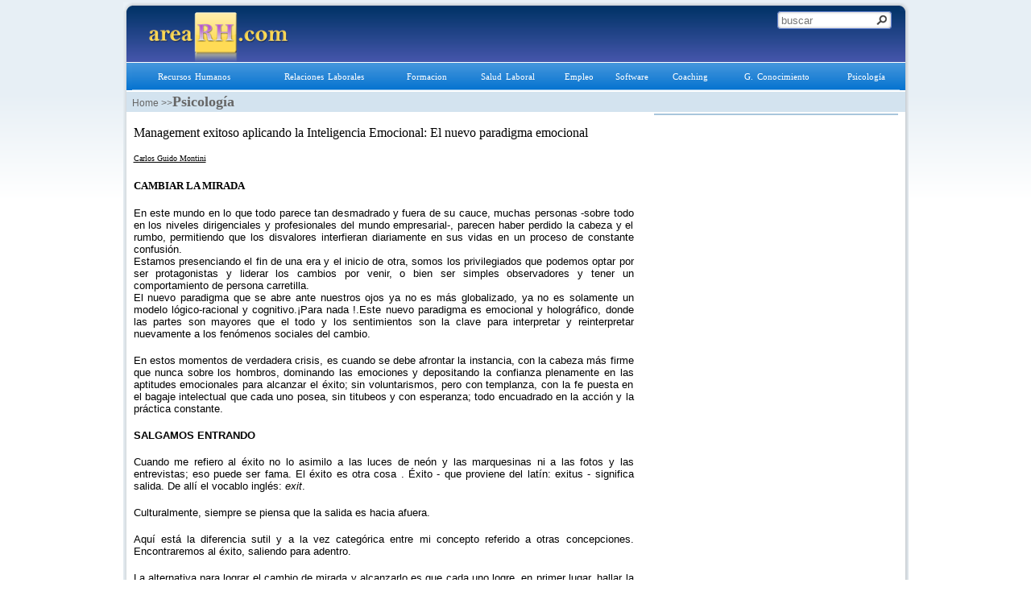

--- FILE ---
content_type: text/html
request_url: http://www.arearh.com/psicologia/managementie.htm
body_size: 11066
content:
<!DOCTYPE html PUBLIC "-//W3C//DTD XHTML 1.0 Transitional//EN" "http://www.w3.org/TR/xhtml1/DTD/xhtml1-transitional.dtd">
<html xmlns="http://www.w3.org/1999/xhtml"><!-- #BeginTemplate "/Templates/t_articulos.dwt" --><!-- DW6 -->
<head>
<meta http-equiv="Content-Type" content="text/html; charset=iso-8859-1" />
<!-- #BeginEditable "doctitle" --> 
<title>Management exitoso aplicando la Inteligencia Emocional: El nuevo paradigma emocional&nbsp; -&nbsp; arearh.com</title>
<!-- #EndEditable -->
<meta name="DC.Title" content="Area de Recursos Humanos - RR.HH.">
<meta http-equiv="title" content="Area de Recursos Humanos - RRHH">
<meta name="author" content="Area de Recursos Humanos">
<LINK REV=made href="mailto:info(AT)arearh.com">
<meta http-equiv="keywords" content="RRHH, recursos humanos, recursos+humanos, software de rrhh, coaching, management, empleo, relaciones laborales, prevención riesgos laborales">
<meta http-equiv="description" content="RRHH integrados, portal donde encontrar artículos, noticias y enlaces sobre recursos humanos, empleo, coaching, software de rrhh, formación, rel. laborales, prevencion de riesgos laborales...">
<meta http-equiv="DC.Description" content="RRHH integrados, portal donde encontrar artículos, noticias y enlaces sobre recursos humanos, empleo, coaching, software de rrhh, formación, rel. laborales, prevencion de riesgos laborales...">
<meta name="DC.Language" SCHEME="RFC1766" CONTENT="Spanish">
<meta name="distribution" content="global">
<meta name="resource-type" content="document">
<meta http-equiv="Pragma" content="no-cache">
<meta name="Revisit" content="3 days">
<meta name="robots" content="all">
<meta http-equiv="Content-Language" content="es">
<link href="../estilo.css" rel="stylesheet" type="text/css" />
</head>
<!-- Start of Analytics Code -->
<script src="http://www.google-analytics.com/urchin.js" type="text/javascript">
</script>
<script type="text/javascript">
_uacct = "UA-85589-1";
urchinTracker();
</script>
<!-- End of Analytics Code -->

<body>
<center>
<script type='text/javascript'><!--//<![CDATA[
   var m3_u = (location.protocol=='https:'?'https://d1.openx.org/ajs.php':'http://d1.openx.org/ajs.php');
   var m3_r = Math.floor(Math.random()*99999999999);
   if (!document.MAX_used) document.MAX_used = ',';
   document.write ("<scr"+"ipt type='text/javascript' src='"+m3_u);
   document.write ("?campaignid=226804");
   document.write ('&amp;cb=' + m3_r);
   if (document.MAX_used != ',') document.write ("&amp;exclude=" + document.MAX_used);
   document.write (document.charset ? '&amp;charset='+document.charset : (document.characterSet ? '&amp;charset='+document.characterSet : ''));
   document.write ("&amp;loc=" + escape(window.location));
   if (document.referrer) document.write ("&amp;referer=" + escape(document.referrer));
   if (document.context) document.write ("&context=" + escape(document.context));
   if (document.mmm_fo) document.write ("&amp;mmm_fo=1");
   document.write ("'><\/scr"+"ipt>");
//]]>--></script><noscript><a href='http://d1.openx.org/ck.php?n=a9abb1d7&amp;cb=INSERT_RANDOM_NUMBER_HERE' target='_blank'><img src='http://d1.openx.org/avw.php?campaignid=226804&amp;cb=INSERT_RANDOM_NUMBER_HERE&amp;n=a9abb1d7' border='0' alt='' /></a></noscript>
</center>


<table width="975" height="11" border="0" align="center" cellpadding="0" cellspacing="0" bgcolor="#FFFFFF">
  <tr>
    <td width="7" height="7" scope="col"><img src="../images/corner_1.png" width="11" height="11" /></td>
    <td background="../images/back_head_sup.png" scope="col"><img src="../images/back_head_sup.png" widtd="1" height="11" /></td>
    <td width="7" height="7" scope="col"><img src="../images/corner_2.png" width="11" height="11" /></td>
  </tr>
</table>
<table width="975" height="64" border="0" align="center" cellpadding="0" cellspacing="0" background="../images/bg_head_seccion.png">
  <tr>
    <td width="11" valign="top" background="../images/left_border_top.png"></td>
    <td><a href="/"><img src="../images/logo_seccion.png" width="209" height="64" border="0" /></a>
    <form id="form1" name="form1" method="post" action="http://www.arearh.com/buscar.html" style="margin-right:10px; float:right;">
<input type="image" src="/bg_boton.png" name="Submit" style=" float: right; border:none; height:22px; width:22px; margin:0 !important;">
<input name="buscar" type="text" id="buscar" style=" float: right; height:22px; padding:0 5px; background:url(/bg_input.png); border:none;" placeholder="buscar">
</form>
    </td>
    <td width="7" background="../images/rigth_border_top.png"><img src="../images/rigth_border_top.png" width="11" height="1" /></td>
  </tr>
</table>
<table width="975" height="36" border="0" align="center" cellpadding="0" cellspacing="0" background="../images/bg_menu.png">
  <tr>
    <td width="11" valign="top" background="../images/left_border_top.png"></td>
    <td><table width="100%" height="36" border="0" align="center" cellpadding="0" cellspacing="0" background="../images/bg_menu.png">
      <tr>
        <td height="36" align="center" class="menu" style="margin-top:0;"><a href="../recursos humanos.htm">Recursos Humanos</a></td>
        <td align="center" class="menu"><a href="../rrll.htm">Relaciones Laborales</a></td>
        <td align="center" class="menu"><a href="../formacion.htm">Formacion</a></td>
        <td align="center" class="menu"><a href="../salud.htm">Salud Laboral</a></td>
        <td align="center" class="menu"><a href="../empleo.htm">Empleo</a></td>
        <td align="center" class="menu"><a href="../software.htm">Software</a></td>
        <td align="center" class="menu"><a href="../coaching.htm">Coaching</a></td>
        <td align="center" class="menu"><a href="../conocimiento.htm">G. Conocimiento</a></td>
        <td align="center" class="menu"><a href="../psicologia.htm">Psicolog&iacute;a</a></td>
      </tr>
    </table></td>
    <td width="7" background="../images/rigth_border_top.png"><img src="../images/rigth_border_top.png" width="11" height="1" /></td>
  </tr>
</table>
<table width="975" height="25" border="0" align="center" cellpadding="0" cellspacing="0" bgcolor="#d3e3ef">
  <tr>
    <td width="7" background="../images/left_border_top.png"><img src="../images/left_border_top.png" width="11" height="1" /></td>
    <td valign="middle">
      <table width="100%" height="8" border="0" cellpadding="0" cellspacing="0">
        <tr>
          <td scope="col"><span class="sub_menu"><a href="../index.html">Home</a> &gt;&gt;<!-- #BeginEditable "titulo_seccion" --><b><font face="Garamond" size="4">Psicolog&iacute;a</font></b><!-- #EndEditable --></span></td>
          <td align="right" scope="col"></td>
        </tr>
      </table>
    </td>
    <td width="7" background="../images/rigth_border_top.png"><img src="../images/rigth_border_top.png" width="11" height="1" /></td>
  </tr>
</table>
<table width="975" height="500" border="0" align="center" cellpadding="0" cellspacing="0" bgcolor="#FFFFFF">
  <tr>
    <td width="7" background="../images/left_border_top.png"><img src="../images/left_border_top.png" width="11" height="1" /></td>
    <td align="center" valign="top" class="contenido"><div id="contenido">
    
    <script type='text/javascript'><!--//<![CDATA[
   var m3_u = (location.protocol=='https:'?'https://d1.openx.org/ajs.php':'http://d1.openx.org/ajs.php');
   var m3_r = Math.floor(Math.random()*99999999999);
   if (!document.MAX_used) document.MAX_used = ',';
   document.write ("<scr"+"ipt type='text/javascript' src='"+m3_u);
   document.write ("?campaignid=226809");
   document.write ('&amp;cb=' + m3_r);
   if (document.MAX_used != ',') document.write ("&amp;exclude=" + document.MAX_used);
   document.write (document.charset ? '&amp;charset='+document.charset : (document.characterSet ? '&amp;charset='+document.characterSet : ''));
   document.write ("&amp;loc=" + escape(window.location));
   if (document.referrer) document.write ("&amp;referer=" + escape(document.referrer));
   if (document.context) document.write ("&context=" + escape(document.context));
   if (document.mmm_fo) document.write ("&amp;mmm_fo=1");
   document.write ("'><\/scr"+"ipt>");
//]]>--></script><noscript><a href='http://d1.openx.org/ck.php?n=a4764591&amp;cb=INSERT_RANDOM_NUMBER_HERE' target='_blank'><img src='http://d1.openx.org/avw.php?campaignid=226809&amp;cb=INSERT_RANDOM_NUMBER_HERE&amp;n=a4764591' border='0' alt='' /></a></noscript>
    
      <div class="style1" id="columna_izq" style="width:623px">
	  	<div class="contenido" id="news_box"><!-- #BeginEditable "contenido" --> 
      <p style="line-height: 100%; word-spacing: 0; margin-left: 30; margin-right: 15; margin-top: 3; margin-bottom: 0" align="justify"><font face="Arial Black" size="3"><span style="mso-bidi-font-size: 10.0pt; mso-fareast-font-family: Times New Roman; mso-ansi-language: ES-TRAD; mso-fareast-language: ES; mso-bidi-language: AR-SA" lang="ES-TRAD" xml:lang="ES-TRAD">Management 
        exitoso aplicando la Inteligencia Emocional: El nuevo paradigma emocional</span></font></p>
      <p style="line-height: 100%; word-spacing: 0; margin-left: 30; margin-right: 15; margin-top: 3; margin-bottom: 0" align="justify"><span lang="ES-TRAD" xml:lang="ES-TRAD"><a href="http://www.arearh.com/colab.htm"><font face="Verdana" color="#000000" size="1">Carlos 
        Guido Montini</font></a></span></p>
      <p style="word-spacing: 0; margin-left: 30; margin-right: 15; margin-top: 0; margin-bottom: 0" align="justify">&nbsp;</p>
      <p style="word-spacing: 0; margin-left: 30; margin-right: 15; margin-top: 0; margin-bottom: 0" align="justify"><font face="Verdana" size="2"><span class="parr_g"><b>CAMBIAR 
        LA MIRADA</b></span></font></p>
      <p style="word-spacing: 0; margin-left: 30; margin-right: 15; margin-top: 0; margin-bottom: 0" align="justify">&nbsp;</p>
            <p style="word-spacing: 0; margin-left: 30; margin-right: 15; margin-top: 0; margin-bottom: 0" align="justify"><font face="Verdana, Arial, Helvetica, sans-serif" size="2">En 
              este mundo en lo que todo parece tan desmadrado y fuera de su cauce, 
              muchas personas -sobre todo en los niveles dirigenciales y profesionales 
              del mundo empresarial-, parecen haber perdido la cabeza y el rumbo, 
              permitiendo que los disvalores interfieran diariamente en sus vidas 
              en un proceso de constante confusi&oacute;n. <br />
              Estamos presenciando el fin de una era y el inicio de otra, somos 
              los privilegiados que podemos optar por ser protagonistas y liderar 
              los cambios por venir, o bien ser simples observadores y tener un 
              comportamiento de persona carretilla.<br />
              El nuevo paradigma que se abre ante nuestros ojos ya no es m&aacute;s 
              globalizado, ya no es solamente un modelo l&oacute;gico-racional 
              y cognitivo.&iexcl;Para nada !.Este nuevo paradigma es emocional 
              y hologr&aacute;fico, donde las partes son mayores que el todo y 
              los sentimientos son la clave para interpretar y reinterpretar nuevamente 
              a los fen&oacute;menos sociales del cambio.<br />
        </font></p>
      <p style="word-spacing: 0; margin-left: 30; margin-right: 15; margin-top: 0; margin-bottom: 0" align="justify">&nbsp;</p>
      <p style="word-spacing: 0; margin-left: 30; margin-right: 15; margin-top: 0; margin-bottom: 0" align="justify"><font face="Verdana, Arial, Helvetica, sans-serif" size="2">En 
        estos momentos de verdadera crisis, es cuando se debe afrontar la instancia, 
        con la cabeza m&aacute;s firme que nunca sobre los hombros, dominando 
        las emociones y depositando la confianza plenamente en las aptitudes emocionales 
        para alcanzar el &eacute;xito; sin voluntarismos, pero con templanza, 
        con la fe puesta en el bagaje intelectual que cada uno posea, sin titubeos 
        y con esperanza; todo encuadrado en la acci&oacute;n y la pr&aacute;ctica 
        constante.</font></p>
      <p style="word-spacing: 0; margin-left: 30; margin-right: 15; margin-top: 0; margin-bottom: 0" align="justify">&nbsp;</p>
      <p style="word-spacing: 0; margin-left: 30; margin-right: 15; margin-top: 0; margin-bottom: 0" align="justify"><font face="Verdana, Arial, Helvetica, sans-serif" size="2"><b>SALGAMOS 
        ENTRANDO </b></font></p>
      <p style="word-spacing: 0; margin-left: 30; margin-right: 15; margin-top: 0; margin-bottom: 0" align="justify">&nbsp;</p>
      <p style="word-spacing: 0; margin-left: 30; margin-right: 15; margin-top: 0; margin-bottom: 0" align="justify"><font face="Verdana, Arial, Helvetica, sans-serif" size="2">Cuando 
        me refiero al &eacute;xito no lo asimilo a las luces de ne&oacute;n y 
        las marquesinas ni a las fotos y las entrevistas; eso puede ser fama. 
        El &eacute;xito es otra cosa . &Eacute;xito - que proviene del lat&iacute;n: 
        exitus - significa salida. De all&iacute; el vocablo ingl&eacute;s: <i>exit</i>.</font></p>
      <p style="word-spacing: 0; margin-left: 30; margin-right: 15; margin-top: 0; margin-bottom: 0" align="justify">&nbsp;</p>
      <p style="word-spacing: 0; margin-left: 30; margin-right: 15; margin-top: 0; margin-bottom: 0" align="justify"><font face="Verdana, Arial, Helvetica, sans-serif" size="2">Culturalmente, 
        siempre se piensa que la salida es hacia afuera.</font></p>
      <p style="word-spacing: 0; margin-left: 30; margin-right: 15; margin-top: 0; margin-bottom: 0" align="justify">&nbsp;</p>
      <p style="word-spacing: 0; margin-left: 30; margin-right: 15; margin-top: 0; margin-bottom: 0" align="justify"><font face="Verdana, Arial, Helvetica, sans-serif" size="2">Aqu&iacute; 
        est&aacute; la diferencia sutil y a la vez categ&oacute;rica entre mi 
        concepto referido a otras concepciones. Encontraremos al &eacute;xito, 
        saliendo para adentro.</font></p>
      <p style="word-spacing: 0; margin-left: 30; margin-right: 15; margin-top: 0; margin-bottom: 0" align="justify">&nbsp;</p>
      <p style="word-spacing: 0; margin-left: 30; margin-right: 15; margin-top: 0; margin-bottom: 0" align="justify"><font face="Verdana, Arial, Helvetica, sans-serif" size="2">La 
        alternativa para lograr el cambio de mirada y alcanzarlo es que cada uno 
        logre, en primer lugar, hallar la forma de salir hacia &quot;su&quot; 
        adentro. Sintetizar&iacute;a mi aserto en un aforismo:</font></p>
      <p style="word-spacing: 0; margin-left: 30; margin-right: 15; margin-top: 0; margin-bottom: 0" align="justify">&nbsp;</p>
      <p style="word-spacing: 0; margin-left: 30; margin-right: 15; margin-top: 0; margin-bottom: 0" align="center"><font face="Verdana, Arial, Helvetica, sans-serif" size="2"><i>El 
        &eacute;xito est&aacute; dentro tuyo</i></font></p>
      <p style="word-spacing: 0; margin-left: 30; margin-right: 15; margin-top: 0; margin-bottom: 0" align="justify">&nbsp;</p>
      <p style="word-spacing: 0; margin-left: 30; margin-right: 15; margin-top: 0; margin-bottom: 0" align="justify"><font face="Verdana, Arial, Helvetica, sans-serif" size="2"><b>UNA 
        CUESTI&Oacute;N DE ACTITUD</b></font></p>
      <p style="word-spacing: 0; margin-left: 30; margin-right: 15; margin-top: 0; margin-bottom: 0" align="justify">&nbsp;</p>
      <p style="word-spacing: 0; margin-left: 30; margin-right: 15; margin-top: 0; margin-bottom: 0" align="justify"><font face="Verdana, Arial, Helvetica, sans-serif" size="2">Afrontar 
        lo que nos toca, confiados en nuestras potencialidades, con fortaleza 
        en el esp&iacute;ritu, en la mente y temple emocional; eso es tener &eacute;xito.</font></p>
      <p style="word-spacing: 0; margin-left: 30; margin-right: 15; margin-top: 0; margin-bottom: 0" align="justify">&nbsp;</p>
            <p style="word-spacing: 0; margin-left: 30; margin-right: 15; margin-top: 0; margin-bottom: 0" align="justify"><font face="Verdana, Arial, Helvetica, sans-serif" size="2">Mi 
              gran esperanza es generar en cada uno de nosotros la convicci&oacute;n 
              de que nada ganamos entrando en el juego que nos sumerge en un pozo 
              de angustia y que va camino a paralizarnos en todo sentido, tanto 
              en lo comunicacional como locomotivamente y lo que es peor, produciendo 
              la catalepsia de nuestros pensamientos y de nuestras emociones. 
              <br />
              Por favor, deteng&aacute;monos a pensar y no solamente a tener ideas.<br />
        </font></p>
      <p style="word-spacing: 0; margin-left: 30; margin-right: 15; margin-top: 0; margin-bottom: 0" align="justify">&nbsp;</p>
      <p style="word-spacing: 0; margin-left: 30; margin-right: 15; margin-top: 0; margin-bottom: 0" align="justify"><font face="Verdana, Arial, Helvetica, sans-serif" size="2">Pensemos 
        y superaremos el miedo- propio de estados de incertidumbre- que paraliza; 
        permit&aacute;monos manejarlo, en una gimnasia permanente y creativa de 
        escenarios posibles. </font></p>
      <p style="word-spacing: 0; margin-left: 30; margin-right: 15; margin-top: 0; margin-bottom: 0" align="justify">&nbsp;</p>
      <p style="word-spacing: 0; margin-left: 30; margin-right: 15; margin-top: 0; margin-bottom: 0" align="justify"><font face="Verdana, Arial, Helvetica, sans-serif" size="2">El 
        dominio de nuestras emociones, la tolerancia, la escucha activa, la flexibilidad, 
        el respeto y la aceptaci&oacute;n de la realidad son la llave de oro para 
        cualquier persona, empresario, profesional o el mix de ambos; esto le 
        permitir&aacute; ver claro e impedir&aacute; que el futuro lo encuentre 
        est&aacute;tico, mudo y autista mir&aacute;ndose el ombligo.</font></p>
      <p style="word-spacing: 0; margin-left: 30; margin-right: 15; margin-top: 0; margin-bottom: 0" align="justify">&nbsp;</p>
      <p style="word-spacing: 0; margin-left: 30; margin-right: 15; margin-top: 0; margin-bottom: 0" align="justify"><font face="Verdana, Arial, Helvetica, sans-serif" size="2"> 
        A veces me asombran mis descubrimientos, y sobre todo cuando logro aislar 
        ciertas convenciones mentirosas que dominan a la sociedad y encuentro 
        lo que para uno es la piedra filosofal.</font></p>
      <p style="word-spacing: 0; margin-left: 30; margin-right: 15; margin-top: 0; margin-bottom: 0" align="justify">&nbsp;</p>
      <p style="word-spacing: 0; margin-left: 30; margin-right: 15; margin-top: 0; margin-bottom: 0" align="justify"><font face="Verdana, Arial, Helvetica, sans-serif" size="2">Creo 
        haber hallado por primera vez -sino la piedra- al menos un fragmento.</font></p>
      <p style="word-spacing: 0; margin-left: 30; margin-right: 15; margin-top: 0; margin-bottom: 0" align="justify">&nbsp;</p>
      <p style="word-spacing: 0; margin-left: 30; margin-right: 15; margin-top: 0; margin-bottom: 0" align="justify"><font face="Verdana, Arial, Helvetica, sans-serif" size="2">El 
        mundo actual, m&aacute;s que global es hologr&aacute;fico y todos estamos 
        navegando con un destino que podr&aacute; conducirnos hacia la vor&aacute;gine 
        o hacia el horizonte del crecimiento. Pero tomemos conciencia de que quien 
        timonea es uno mismo.</font></p>
      <p style="word-spacing: 0; margin-left: 30; margin-right: 15; margin-top: 0; margin-bottom: 0" align="justify">&nbsp;</p>
      <p style="word-spacing: 0; margin-left: 30; margin-right: 15; margin-top: 0; margin-bottom: 0" align="justify"><font face="Verdana, Arial, Helvetica, sans-serif" size="2">Por 
        eso afirmo que el destino no es fatalista, sino <b>una cuesti&oacute;n 
        de actitud</b>.</font></p>
      <p style="word-spacing: 0; margin-left: 30; margin-right: 15; margin-top: 0; margin-bottom: 0" align="justify">&nbsp;</p>
      <p style="word-spacing: 0; margin-left: 30; margin-right: 15; margin-top: 0; margin-bottom: 0" align="justify"><font face="Verdana, Arial, Helvetica, sans-serif" size="2">C&oacute;mo 
        podr&iacute;a explicarse, por ejemplo, que con id&eacute;nticos recursos 
        de informaci&oacute;n, de tecnolog&iacute;a y de personas, empresas similares 
        tengan rumbos distintos hacia el &eacute;xito, hacia la mediocridad o 
        al supino fracaso...<b>Es una cuesti&oacute;n de actitud</b>.</font></p>
      <p style="word-spacing: 0; margin-left: 30; margin-right: 15; margin-top: 0; margin-bottom: 0" align="justify">&nbsp;</p>
      <p style="word-spacing: 0; margin-left: 30; margin-right: 15; margin-top: 0; margin-bottom: 0" align="justify"><font face="Verdana, Arial, Helvetica, sans-serif" size="2">Debe 
        tomarse conciencia del cambio de paradigma y definitivamente entender 
        que ya nada es igual, ni similar, ni parecido a lo que desde siempre se 
        estuvo acostumbrado a realizar como sociedad, tanto en lo individual como 
        en lo colectivo, a nivel privado como p&uacute;blico, empresarial o profesional. 
        </font></p>
      <p style="word-spacing: 0; margin-left: 30; margin-right: 15; margin-top: 0; margin-bottom: 0" align="justify">&nbsp;</p>
      <p style="word-spacing: 0; margin-left: 30; margin-right: 15; margin-top: 0; margin-bottom: 0" align="justify"><font face="Verdana, Arial, Helvetica, sans-serif" size="2">En 
        lo empresarial, si se siguen llevando a cabo acciones de acuerdo con el 
        viejo modelo, sin duda, que se estar&aacute; observando el futuro por 
        el espejo retrovisor.</font></p>
      <p style="word-spacing: 0; margin-left: 30; margin-right: 15; margin-top: 0; margin-bottom: 0" align="justify">&nbsp;</p>
            <p style="word-spacing: 0; margin-left: 30; margin-right: 15; margin-top: 0; margin-bottom: 0" align="justify"><font face="Verdana, Arial, Helvetica, sans-serif" size="2">Asumamos 
              el cambio de paradigma, el fin de una era y la transici&oacute;n 
              a la otra.<br />
              El paradigma l&oacute;gico-racional-intelectivo le debe dejar el 
              espacio al nuevo <b>paradigma emocional</b> en el marco de las inteligencias 
              m&uacute;ltiples.<br />
        </font></p>
      <p style="word-spacing: 0; margin-left: 30; margin-right: 15; margin-top: 0; margin-bottom: 0" align="justify">&nbsp;</p>
      <p style="word-spacing: 0; margin-left: 30; margin-right: 15; margin-top: 0; margin-bottom: 0" align="justify"><font face="Verdana, Arial, Helvetica, sans-serif" size="2">As&iacute; 
        y solamente as&iacute;, aceptando el cambio, podremos comprender el futuro 
        proactivamente.</font></p>
      <p style="word-spacing: 0; margin-left: 30; margin-right: 15; margin-top: 0; margin-bottom: 0" align="justify">&nbsp;</p>
      <p style="word-spacing: 0; margin-left: 30; margin-right: 15; margin-top: 0; margin-bottom: 0" align="justify"><font face="Verdana, Arial, Helvetica, sans-serif" size="2"><b>COCIENTE 
        CONTRA COCIENTE</b></font></p>
      <p style="word-spacing: 0; margin-left: 30; margin-right: 15; margin-top: 0; margin-bottom: 0" align="justify">&nbsp;</p>
      <p style="word-spacing: 0; margin-left: 30; margin-right: 15; margin-top: 0; margin-bottom: 0" align="justify"><font face="Verdana, Arial, Helvetica, sans-serif" size="2">Mi 
        objetivo, al hacer estas reflexiones, es lograr una relaci&oacute;n profesional 
        con quienes las lean ; pero por sobre todo introducir una herramienta 
        innovadora, de aplicaci&oacute;n pr&aacute;ctica y no solo en la teor&iacute;a; 
        pues sin duda que sobre la Educaci&oacute;n Emocional y su desglose, que 
        es la Inteligencia Emocional, se viene teorizando desde hace mucho tiempo.</font></p>
      <p style="word-spacing: 0; margin-left: 30; margin-right: 15; margin-top: 0; margin-bottom: 0" align="justify">&nbsp;</p>
      <p style="word-spacing: 0; margin-left: 30; margin-right: 15; margin-top: 0; margin-bottom: 0" align="justify"><font face="Verdana, Arial, Helvetica, sans-serif" size="2">Ahora 
        quiero - como lo hacemos en nuestros seminarios y cursos - conciliar en 
        forma concomitante los marcos te&oacute;ricos con su pr&aacute;ctica concreta 
        en la realidad. Esto es: <u>Educaci&oacute;n Emocional Aplicada</u>.</font></p>
      <p style="word-spacing: 0; margin-left: 30; margin-right: 15; margin-top: 0; margin-bottom: 0" align="justify">&nbsp;</p>
      <p style="word-spacing: 0; margin-left: 30; margin-right: 15; margin-top: 0; margin-bottom: 0" align="justify"><font face="Verdana, Arial, Helvetica, sans-serif" size="2">&iquest;Aplicada 
        en qu&eacute;? En las relaciones interpersonales, en el management, en 
        el coaching emocional, en las negociaciones de todo tipo y en todas las 
        instancias de la vida profesional, laboral o social.</font></p>
      <p style="word-spacing: 0; margin-left: 30; margin-right: 15; margin-top: 0; margin-bottom: 0" align="justify">&nbsp;</p>
            <p style="word-spacing: 0; margin-left: 30; margin-right: 15; margin-top: 0; margin-bottom: 0" align="justify"><font face="Verdana, Arial, Helvetica, sans-serif" size="2">La 
              capacidad intelectual y la preparaci&oacute;n t&eacute;cnica para 
              desempe&ntilde;arse en un empleo o en una actividad cualquiera sea 
              su tipo se dan hoy por sentadas y por ello ya tienen poca relevancia; 
              en cambio ahora hay que concentrarse en ciertas cualidades personales 
              como: control emocional, iniciativa, empat&iacute;a, flexibilidad, 
              persuaci&oacute;n, tolerancia y escucha activa entre otras.<br />
              Cualquiera sea su trabajo, saber c&oacute;mo cultivar esas aptitudes 
              puede ser esencial para lograr el &eacute;xito en la actividad.<br />
        </font></p>
      <p style="word-spacing: 0; margin-left: 30; margin-right: 15; margin-top: 0; margin-bottom: 0" align="justify">&nbsp;</p>
            <p style="word-spacing: 0; margin-left: 30; margin-right: 15; margin-top: 0; margin-bottom: 0" align="justify"><font face="Verdana, Arial, Helvetica, sans-serif" size="2">La 
              inteligencia emocional es portatil, siempre se ejercit&oacute; en 
              forma asistem&aacute;tica, pero ahora lleg&oacute; el momento de 
              tomar conciencia clara de su importancia y llevar a la pr&aacute;ctica 
              &eacute;stas aptitudes &quot;distintas&quot;.<br />
              Cuando desarrollo estos temas en mis seminarios, una reflexi&oacute;n 
              que se escucha muy a menudo es : &quot;pero esto yo lo hago siempre...&quot;. 
              <b>En fin, nunca es tarde para darse cuenta que uno habla obviedades 
              que son descubiertas en ese momento</b>.<br />
        </font></p>
      <p style="word-spacing: 0; margin-left: 30; margin-right: 15; margin-top: 0; margin-bottom: 0" align="justify">&nbsp;</p>
      <p style="word-spacing: 0; margin-left: 30; margin-right: 15; margin-top: 0; margin-bottom: 0" align="justify"><font face="Verdana, Arial, Helvetica, sans-serif" size="2">Como 
        escribi&oacute; Willam James: Un idea innovadora en primer t&eacute;rmino 
        es condenada por ser una ridiculez, con el tiempo es despreciada por trivial 
        y finalmente se transforma en: &quot;eso que todo el mundo sabe...&quot;</font></p>
      <p style="word-spacing: 0; margin-left: 30; margin-right: 15; margin-top: 0; margin-bottom: 0" align="justify">&nbsp;</p>
      <p style="word-spacing: 0; margin-left: 30; margin-right: 15; margin-top: 0; margin-bottom: 0" align="justify"><font face="Verdana, Arial, Helvetica, sans-serif" size="2">Lo 
        nuevo ahora son los datos de la realidad contrastada con muchos a&ntilde;os 
        de trabajo en el campo de la Educaci&oacute;n Emocional, lo que nos indica, 
        con una precisi&oacute;n hasta ahora desconocida, que la <u>actitud emocional</u>, 
        aporta el 80% de los resultados, para lograr la eficacia que conlleva 
        al &eacute;xito en nuestra vida, tanto en lo profesional-laboral como 
        en lo interactivo social-familiar.</font></p>
      <p style="word-spacing: 0; margin-left: 30; margin-right: 15; margin-top: 0; margin-bottom: 0" align="justify">&nbsp;</p>
            <p style="word-spacing: 0; margin-left: 30; margin-right: 15; margin-top: 0; margin-bottom: 0" align="justify"><font face="Verdana, Arial, Helvetica, sans-serif" size="2">Manejar 
              los sentimientos de modo tal de expresarlos adecuadamente y con 
              efectividad, permite<br />
              - por ejemplo- que las personas trabajen juntas sin roces en busca 
              de una meta com&uacute;n, que la tolerancia - esa negaci&oacute;n 
              postergada - sea la principal herramienta para acompa&ntilde;ar 
              productivamente las relaciones interpersonales y lograr que se trabaje 
              en equipo en forma aut&eacute;ntica y no la declamada por muchos 
              manager que realmente practican el &quot;Si bwanismo&quot; disfrazado 
              de equipo de trabajo.<br />
        </font></p>
      <p style="word-spacing: 0; margin-left: 30; margin-right: 15; margin-top: 0; margin-bottom: 0" align="justify">&nbsp;</p>
            <p style="word-spacing: 0; margin-left: 30; margin-right: 15; margin-top: 0; margin-bottom: 0" align="justify"><font face="Verdana, Arial, Helvetica, sans-serif" size="2">Para 
              lograr el &eacute;xito en todo proceso en donde se maneje una situaci&oacute;n 
              de incertidumbre o cambio, como sucede en los cambios de paradigmas 
              como en la actual coyuntura, el desarrollo de las aptitudes emocionales 
              y su pr&aacute;ctica constante es otra de las llaves de oro que 
              nos abren puertas quiz&aacute;s antes ignoradas.<br />
              No todo se mueve con dinero. Aunque mi expresi&oacute;n parezca 
              est&uacute;pida; mover el &aacute;nimo, las mentes y la creatividad 
              implica un esfuerzo, emocional, intelectual y f&iacute;sico, que 
              se traducir&aacute; en productividad y quiz&aacute;s en dinero, 
              pero nunca al rev&eacute;s. <br />
        </font></p>
      <p style="word-spacing: 0; margin-left: 30; margin-right: 15; margin-top: 0; margin-bottom: 0" align="justify">&nbsp;</p>
      <p style="word-spacing: 0; margin-left: 30; margin-right: 15; margin-top: 0; margin-bottom: 0" align="justify"><font face="Verdana, Arial, Helvetica, sans-serif" size="2">Para 
        quienes seguimos en agon&iacute;a (del griego: <i>&aacute;gonos</i> que 
        significa LUCHA), nada est&aacute; definitivamente perdido, nada es irremediable, 
        nada de lo que hagamos para mejorar nuestra calidad de trabajo, mejorando 
        nuestra calidad de vida, ha perdido sentido, en tanto coloquemos por delante 
        nuestra fortaleza emocional al servicio de todas las inteligencias que 
        poseemos.</font></p>
      <p style="word-spacing: 0; margin-left: 30; margin-right: 15; margin-top: 0; margin-bottom: 0" align="justify">&nbsp;</p>
            <p style="word-spacing: 0; margin-left: 30; margin-right: 15; margin-top: 0; margin-bottom: 0" align="justify"><font face="Verdana, Arial, Helvetica, sans-serif" size="2">Desde 
              el momento en que hagamos esta elecci&oacute;n, la fuerza interior 
              devengar&aacute; en creatividad y la creatividad nos ha de permitir 
              responder a la pregunta que debemos hacernos todos los d&iacute;as 
              : <br />
              &iquest;QU&Eacute; PUEDO HACER HOY PARA ESTAR MEJOR MA&Ntilde;ANA?<br />
        </font></p>
      <p style="word-spacing: 0; margin-left: 30; margin-right: 15; margin-top: 0; margin-bottom: 0" align="justify">&nbsp;</p>
      <p style="word-spacing: 0; margin-left: 30; margin-right: 15; margin-top: 0; margin-bottom: 0" align="justify"><font face="Verdana, Arial, Helvetica, sans-serif" size="2"> 
        Pero &iquest;c&oacute;mo llegar a descubrir y conocer definitivamente 
        esas aptitudes?</font></p>
      <p style="word-spacing: 0; margin-left: 30; margin-right: 15; margin-top: 0; margin-bottom: 0" align="justify">&nbsp;</p>
      <p style="word-spacing: 0; margin-left: 30; margin-right: 15; margin-top: 0; margin-bottom: 0" align="justify"><font face="Verdana, Arial, Helvetica, sans-serif" size="2"> 
        Si realizamos una pr&aacute;ctica constante y consecuente de las aptitudes 
        emocionales como:la empat&iacute;a, la escucha activa, el dominio de las 
        emociones, el respeto por las diferencias, la tolerancia y la flexibilidad; 
        aumentar&aacute;n nuestras posibilidades de incrementar el C.E.(Cociente 
        Emocional).</font></p>
      <p style="word-spacing: 0; margin-left: 30; margin-right: 15; margin-top: 0; margin-bottom: 0" align="justify">&nbsp;</p>
      <p style="word-spacing: 0; margin-left: 30; margin-right: 15; margin-top: 0; margin-bottom: 0" align="justify"><font face="Verdana, Arial, Helvetica, sans-serif" size="2">Teniendo 
        siempre presente que el mencionado Cociente no &quot;se tiene&quot; como 
        el intelectual sino que se cultiva y no tiene l&iacute;mites, sino aquellos 
        que nosotros le impongamos.Tambi&eacute;n es una cuesti&oacute;n de actitud. 
        <u> <b>El &eacute;xito es voluntario</b></u>.</font></p>
      <p style="word-spacing: 0; margin-left: 30; margin-right: 15; margin-top: 0; margin-bottom: 0" align="justify">&nbsp;</p>
      <p style="word-spacing: 0; margin-left: 30; margin-right: 15; margin-top: 0; margin-bottom: 0" align="justify"><font face="Verdana, Arial, Helvetica, sans-serif" size="2">Practicando 
        sistem&aacute;ticamente las aptitudes emocionales - a trav&eacute;s de 
        t&eacute;cnicas y ejercicios espec&iacute;ficos- se puede:</font></p>
      <blockquote> 
        <ul>
          <li><font face="Verdana, Arial, Helvetica, sans-serif" size="2">Vencer 
            el miedo al fracaso</font></li>
          <li><font face="Verdana, Arial, Helvetica, sans-serif" size="2">Aumentar 
            los niveles de confianza (en nosotros principalmente).</font></li>
          <li><font face="Verdana, Arial, Helvetica, sans-serif" size="2">Maximizar 
            la energ&iacute;a creativa.</font></li>
          <li><font face="Verdana, Arial, Helvetica, sans-serif" size="2">Concentrarnos 
            en alcanzar los objetivos que nos propongamos.</font></li>
          <li><font face="Verdana, Arial, Helvetica, sans-serif" size="2">Convertir 
            los problemas que surjan, en oportunidades.</font></li>
        </ul>
      </blockquote>
      <p style="word-spacing: 0; margin-left: 30; margin-right: 15; margin-top: 0; margin-bottom: 0" align="justify"><font face="Verdana, Arial, Helvetica, sans-serif" size="2">S&oacute;lo 
        trabajando nuestras emociones lograremos que nunca nos traicione la desconfianza.</font></p>
      <p style="word-spacing: 0; margin-left: 30; margin-right: 15; margin-top: 0; margin-bottom: 0" align="justify">&nbsp;</p>
      <p style="word-spacing: 0; margin-left: 30; margin-right: 15; margin-top: 0; margin-bottom: 0" align="justify"><font face="Verdana, Arial, Helvetica, sans-serif" size="2">El 
        camino hacia la confianza y la maduraci&oacute;n emocional lo encontrar&aacute; 
        siguiendo y poniendo en acci&oacute;n los pasos que a continuaci&oacute;n 
        le sugiero. <b><u>Recuerde que la pr&aacute;ctica es la base del &eacute;xito.</u></b></font></p>
      <p style="word-spacing: 0; margin-left: 30; margin-right: 15; margin-top: 0; margin-bottom: 0" align="justify">&nbsp;</p>
      <p style="word-spacing: 0; margin-left: 30; margin-right: 15; margin-top: 0; margin-bottom: 0" align="justify"><font face="Verdana, Arial, Helvetica, sans-serif" size="2"><b>LA 
        DIRECCI&Oacute;N CONSCIENTE DE LA SIMPAT&Iacute;A</b></font></p>
      <p style="word-spacing: 0; margin-left: 30; margin-right: 15; margin-top: 0; margin-bottom: 0" align="justify">&nbsp;</p>
      <p style="word-spacing: 0; margin-left: 30; margin-right: 15; margin-top: 0; margin-bottom: 0" align="justify"><font face="Verdana, Arial, Helvetica, sans-serif" size="2">Ponga 
        en pr&aacute;ctica la Direcci&oacute;n Consciente de la Simpat&iacute;a, 
        que consiste en encontrarse, activamente, con &quot;el otro&quot; ll&aacute;mese: 
        mi colaborador, mi socio, mis superiores, mis familiares y todas aquellas 
        personas que a Usted le interese o le sea necesario, pragm&aacute;ticamente, 
        mantener una relaci&oacute;n interpersonal que sea productiva y beneficiosa.</font></p>
      <p style="word-spacing: 0; margin-left: 30; margin-right: 15; margin-top: 0; margin-bottom: 0" align="justify">&nbsp;</p>
      <p style="word-spacing: 0; margin-left: 30; margin-right: 15; margin-top: 0; margin-bottom: 0" align="justify"><font face="Verdana, Arial, Helvetica, sans-serif" size="2">En 
        ese encuentro Usted deber&aacute; poner una actitud positiva para decirse 
        siempre antes de encontrarse: &iquest;Qu&eacute; me gusta de....? Si lo 
        busca ha de encontrarlo y yo le aseguro que ese cambio de mirada, mejorar&aacute; 
        las relaciones de Usted con el entorno y el entorno lo va a notar.</font></p>
      <p style="word-spacing: 0; margin-left: 30; margin-right: 15; margin-top: 0; margin-bottom: 0" align="justify">&nbsp;</p>
      <p style="word-spacing: 0; margin-left: 30; margin-right: 15; margin-top: 0; margin-bottom: 0" align="justify"><font face="Verdana, Arial, Helvetica, sans-serif" size="2">Esto 
        significa: empat&iacute;a y &eacute;sta es la aptitud para ponernos en 
        el lugar de nuestro interlocutor, &quot;estar en sus zapatos&quot; pero 
        sin perder nuestra identidad.</font></p>
      <p style="word-spacing: 0; margin-left: 30; margin-right: 15; margin-top: 0; margin-bottom: 0" align="justify">&nbsp;</p>
      <p style="word-spacing: 0; margin-left: 30; margin-right: 15; margin-top: 0; margin-bottom: 0" align="justify"><font face="Verdana, Arial, Helvetica, sans-serif" size="2">Empat&iacute;a 
        no es mimetizarse con los dem&aacute;s, sino que es tratar de sentir, 
        palpitar y sintonizar como lo hace quien est&aacute; interactuando conmigo 
        pero sin dejar jam&aacute;s, de ser yo mismo.</font></p>
      <p style="word-spacing: 0; margin-left: 30; margin-right: 15; margin-top: 0; margin-bottom: 0" align="justify">&nbsp;</p>
      <p style="word-spacing: 0; margin-left: 30; margin-right: 15; margin-top: 0; margin-bottom: 0" align="justify"><font face="Verdana, Arial, Helvetica, sans-serif" size="2">Tener 
        un buen tono emp&aacute;tico nos ha de posibilitar aumentar la escucha 
        activa y de esa manera, nada, absolutamente nada de lo que provenga de 
        la otra parte interactuante, ha de pasar desapercibido a nuestros sentidos.</font></p>
      <p style="word-spacing: 0; margin-left: 30; margin-right: 15; margin-top: 0; margin-bottom: 0" align="justify">&nbsp;</p>
      <p style="word-spacing: 0; margin-left: 30; margin-right: 15; margin-top: 0; margin-bottom: 0" align="justify"><font face="Verdana, Arial, Helvetica, sans-serif" size="2">Ello 
        aumentar&aacute; su capacidad para obtener resultados exitosos tanto en 
        las negociaciones, como en las mediaciones y en cualquier proceso que 
        entra&ntilde;e conciliar intereses, opiniones e ideas creativas.</font></p>
      <p style="word-spacing: 0; margin-left: 30; margin-right: 15; margin-top: 0; margin-bottom: 0" align="justify">&nbsp;</p>
      <p style="word-spacing: 0; margin-left: 30; margin-right: 15; margin-top: 0; margin-bottom: 0" align="justify"><font face="Verdana, Arial, Helvetica, sans-serif" size="2">Para 
        llegar a dominar estas y otras aptitudes se deber&aacute; - quiz&aacute;s- 
        desaprender muchas cosas aprendidas comenzando un sistem&aacute;tico proceso 
        de educaci&oacute;n emocional realizando en nosotros el cambio de mirada 
        necesario para afrontar el nuevo paradigma y ello implica en forma imprescindible: 
        PRACTICAR, PRACTICAR Y PRACTICAR.</font></p>
      <p style="word-spacing: 0; margin-left: 30; margin-right: 15; margin-top: 0; margin-bottom: 0" align="justify">&nbsp;</p>
      <p style="word-spacing: 0; margin-left: 30; margin-right: 15; margin-top: 0; margin-bottom: 0" align="justify"><font face="Verdana, Arial, Helvetica, sans-serif" size="2">Son 
        estos los principios b&aacute;sicos de la <b>Educaci&oacute;n Emocional</b>, 
        que se despliega ante nosotros como una herramienta esencial para afrontar 
        los desaf&iacute;os del presente y del futuro, en los distintos escenarios 
        de esta aldea mundializada y hologr&aacute;fica dentro del marco de las 
        relaciones inter e intrapersonales, en las que estamos siendo probados 
        cotidianamente.</font></p>
      <p style="word-spacing: 0; margin-left: 30; margin-right: 15; margin-top: 0; margin-bottom: 0" align="justify">&nbsp;</p>
      <p style="word-spacing: 0; margin-left: 30; margin-right: 15; margin-top: 0; margin-bottom: 0" align="justify"><font face="Verdana, Arial, Helvetica, sans-serif" size="2">Enfrentar 
        las situaciones de cambio constante y su consecuente dosis de incertidumbre 
        con un elevado <b>Cociente Emocional</b> es un mandato que debe provenir 
        desde cualquiera de nuestras <b>Inteligencias M&uacute;ltiples</b>.</font></p>
      <p style="word-spacing: 0; margin-left: 30; margin-right: 15; margin-top: 0; margin-bottom: 0" align="justify">&nbsp;</p>
      <p style="word-spacing: 0; margin-left: 30; margin-right: 15; margin-top: 0; margin-bottom: 0" align="justify"><font face="Verdana, Arial, Helvetica, sans-serif" size="2">Si 
        no ponemos en pr&aacute;ctica nuestras potencias emocionales, hemos de 
        caer en un retraso emocional tan profundo que obstruir&aacute; - a no 
        dudarlo - nuestro accionar exitoso, bloqueando nuestra capacidad de aprender 
        continuamente.Superando esta instancia, se empieza a ser invencible.</font></p>
      <p style="word-spacing: 0; margin-left: 30; margin-right: 15; margin-top: 0; margin-bottom: 0" align="justify">&nbsp;</p>
      <p style="word-spacing: 0; margin-left: 30; margin-right: 15; margin-top: 0; margin-bottom: 0" align="justify"><font face="Verdana, Arial, Helvetica, sans-serif" size="2"><b>COMUNICARNOS 
        DESDE LA EMOCI&Oacute;N</b></font></p>
      <p style="word-spacing: 0; margin-left: 30; margin-right: 15; margin-top: 0; margin-bottom: 0" align="justify">&nbsp;</p>
      <p style="word-spacing: 0; margin-left: 30; margin-right: 15; margin-top: 0; margin-bottom: 0" align="justify"><font face="Verdana, Arial, Helvetica, sans-serif" size="2">La 
        comunicaci&oacute;n hace desaparecer las distancias, por lo tanto no vincularse 
        con una disposici&oacute;n emocionalmente cultivada, desaprovechando esta 
        oportunidad para que las empresas ganen valor, ganen calidad y por ende 
        ganen mercado logrando la integraci&oacute;n total; ser&aacute; una conducta 
        suicida en el mediano o largo plazo.</font></p>
      <p style="word-spacing: 0; margin-left: 30; margin-right: 15; margin-top: 0; margin-bottom: 0" align="justify">&nbsp;</p>
      <p style="word-spacing: 0; margin-left: 30; margin-right: 15; margin-top: 0; margin-bottom: 0" align="justify"><font face="Verdana, Arial, Helvetica, sans-serif" size="2">El 
        di&aacute;logo experto es el que modela una conciencia emocional indispensable, 
        para actuar coherentemente y tomar las decisiones correctas, sin las inseguridades 
        provenientes de la desconfianza en los entornos que es el reflejo de la 
        carencia de autoconfianza de quien as&iacute; act&uacute;a.</font></p>
      <p style="word-spacing: 0; margin-left: 30; margin-right: 15; margin-top: 0; margin-bottom: 0" align="justify">&nbsp;</p>
      <p style="word-spacing: 0; margin-left: 30; margin-right: 15; margin-top: 0; margin-bottom: 0" align="justify"><font face="Verdana, Arial, Helvetica, sans-serif" size="2"><b>A 
        MODO DE CONCLUSI&Oacute;N</b></font></p>
      <p style="word-spacing: 0; margin-left: 30; margin-right: 15; margin-top: 0; margin-bottom: 0" align="justify">&nbsp;</p>
      <p style="word-spacing: 0; margin-left: 30; margin-right: 15; margin-top: 0; margin-bottom: 0" align="justify"><font face="Verdana, Arial, Helvetica, sans-serif" size="2">En 
        el a&ntilde;o 1994 , con una &quot;visi&oacute;n&quot; superadora desde 
        Microsoft, Bill Gates mediante, surgi&oacute; este pron&oacute;stico: 
        &quot;Habr&aacute; un camino. No conectar&aacute; dos puntos.Conectar&aacute; 
        todos los puntos. Su l&iacute;mite de velocidad ser&aacute;, la de la 
        luz. No se ir&aacute; de aqu&iacute; hasta all&aacute;. Ya no habr&aacute; 
        all&aacute;. Todos estaremos aqu&iacute;&quot;...</font></p>
      <p style="word-spacing: 0; margin-left: 30; margin-right: 15; margin-top: 0; margin-bottom: 0" align="justify">&nbsp;</p>
            <p style="word-spacing: 0; margin-left: 30; margin-right: 15; margin-top: 0; margin-bottom: 0" align="justify"><font face="Verdana, Arial, Helvetica, sans-serif" size="2">Y 
              si todos estamos aqu&iacute;, aprendamos definitivamente a estar 
              bien en &eacute;ste aqu&iacute;. <br />
              Con una actitud de mejora constante y una disposici&oacute;n emocional 
              cada vez m&aacute;s eficaz.<br />
              Por duras que sean las horas que tengamos que vivir, que no se esfume 
              la esperanza, confiando en un ma&ntilde;ana con m&aacute;s alegr&iacute;a. 
              <br />
              Como dijo sabiamente Lanza del Vasto: &quot;Ante la adversidad, 
              &iexcl; Y&eacute;rguete y Sonr&iacute;e!&quot;. <br />
              Sonre&iacute;r, ayuda a superar con luz interior, todas las circunstancias 
              de nuestro vivir cotidiano. Lo que tenemos que aprender a hacer, 
              lo aprendemos haci&eacute;ndolo.<br />
        </font></p>
      <p style="word-spacing: 0; margin-left: 30; margin-right: 15; margin-top: 0; margin-bottom: 0" align="justify">&nbsp;</p>
      <p style="word-spacing: 0; margin-left: 30; margin-right: 15; margin-top: 0; margin-bottom: 0" align="justify"><font face="Verdana, Arial, Helvetica, sans-serif" size="2">Los 
        invito a reflexionar y a poner en pr&aacute;ctica, sistem&aacute;ticamente, 
        la actitud emp&aacute;tica de una persona emocionalmente cultivada, basado 
        en reconcer y comunicar las emociones.</font></p>
      <p style="word-spacing: 0; margin-left: 30; margin-right: 15; margin-top: 0; margin-bottom: 0" align="justify">&nbsp;</p>
      <p style="word-spacing: 0; margin-left: 30; margin-right: 15; margin-top: 0; margin-bottom: 0" align="justify"><font face="Verdana, Arial, Helvetica, sans-serif" size="2">De 
        esta manera Usted podr&aacute; apreciar y disfrutar de una cada vez mejor 
        calidad de trabajo lo que significa tambi&eacute;n, una mejor calidad 
        de vida.</font></p>
      <p style="word-spacing: 0; margin-left: 30; margin-right: 15; margin-top: 0; margin-bottom: 0" align="justify">&nbsp;</p>
            <p style="word-spacing: 0; margin-left: 30; margin-right: 15; margin-top: 0; margin-bottom: 0" align="center"><font face="Verdana, Arial, Helvetica, sans-serif" size="2"><i>&quot;Reir 
              con frecuencia y amar mucho<br />
              Ganarse el respeto de las personas inteligentes y el amor de los 
              ni&ntilde;os<br />
              conseguir la aprobaci&oacute;n de cr&iacute;ticos honestos, apreciar 
              la belleza, darse,<br />
              dejar el mundo un poquito mejor,<br />
              con un ni&ntilde;o m&aacute;s sano,<br />
              y un jard&iacute;n m&aacute;s florido.<br />
              Jugar y re&iacute;r con entusiasmo.<br />
              Saber que una vida<br />
              pudo respirar m&aacute;s facilmente,<br />
              porque has vivido<br />
              Eso es haber tenido &eacute;xito&quot;</i></font><br />
      </p>
      <p style="word-spacing: 0; margin-left: 30; margin-right: 15; margin-top: 0; margin-bottom: 0" align="justify">&nbsp;</p>
      <p style="word-spacing: 0; margin-left: 30; margin-right: 15; margin-top: 0; margin-bottom: 0" align="justify">&nbsp;</p>
      <p class="MsoBodyText" align="right" style="line-height: 100%; word-spacing: 0; margin-left: 30; margin-right: 15; margin-top: 0; margin-bottom: 0"><span style="font-weight:normal" lang="ES-TRAD" xml:lang="ES-TRAD"><font face="Verdana" size="1">Carlos 
        Guido Montini</font></span></p>
      <p class="MsoBodyText" align="right" style="line-height: 100%; word-spacing: 0; margin-left: 30; margin-right: 15; margin-top: 0; margin-bottom: 0"><font face="Verdana" size="1">Consultor 
        y Asesor de Empresas<span style="font-weight:normal" lang="ES-TRAD" xml:lang="ES-TRAD"><o:p></o:p></span></font></p>
      <!-- #EndEditable --></div>
	  	<br />
      </div>
      <div id="columna_der" style="width:305px">
		  
		  	  <div class="contenido" id="news_box">
			  
			  <div class="borde" id="banner_item">

<script type='text/javascript'><!--//<![CDATA[
   var m3_u = (location.protocol=='https:'?'https://d1.openx.org/ajs.php':'http://d1.openx.org/ajs.php');
   var m3_r = Math.floor(Math.random()*99999999999);
   if (!document.MAX_used) document.MAX_used = ',';
   document.write ("<scr"+"ipt type='text/javascript' src='"+m3_u);
   document.write ("?campaignid=226806");
   document.write ('&amp;cb=' + m3_r);
   if (document.MAX_used != ',') document.write ("&amp;exclude=" + document.MAX_used);
   document.write (document.charset ? '&amp;charset='+document.charset : (document.characterSet ? '&amp;charset='+document.characterSet : ''));
   document.write ("&amp;loc=" + escape(window.location));
   if (document.referrer) document.write ("&amp;referer=" + escape(document.referrer));
   if (document.context) document.write ("&context=" + escape(document.context));
   if (document.mmm_fo) document.write ("&amp;mmm_fo=1");
   document.write ("'><\/scr"+"ipt>");
//]]>--></script><noscript><a href='http://d1.openx.org/ck.php?n=af51c84f&amp;cb=INSERT_RANDOM_NUMBER_HERE' target='_blank'><img src='http://d1.openx.org/avw.php?campaignid=226806&amp;cb=INSERT_RANDOM_NUMBER_HERE&amp;n=af51c84f' border='0' alt='' /></a></noscript>
</div>

		  	  </div>
			  
		
	  </div>
	</div></td>
    <td width="7" background="../images/rigth_border_top.png"><img src="../images/rigth_border_top.png" width="11" height="1" /></td>
  </tr>
</table>
<table width="975" height="36" border="0" align="center" cellpadding="0" cellspacing="0" background="../images/bg_footer.png">
  <tr>
    <td width="11" valign="top" background="../images/left_border_top.png"></td>
    <td background="../images/bg_footer.png"><div id="footer">&copy; arearh.com - Area de Recursos Humanos - 2007 Todos los derechos reservados </div></td>
    <td width="7" background="../images/rigth_border_top.png"><img src="../images/rigth_border_top.png" width="11" height="1" /></td>
  </tr>
</table>
<table width="975" height="11" border="0" align="center" cellpadding="0" cellspacing="0" bgcolor="#FFFFFF">
  <tr>
    <td width="11" height="11"><img src="../images/corner_4.png" width="11" height="11" /></td>
    <td background="../images/back_footer.png"><img src="../images/back_footer.png" width="1" height="11" /></td>
    <td width="7"><img src="../images/corner_3.png" width="11" height="11" /></td>
  </tr>
</table>
</body>
<!-- #EndTemplate --></html>


--- FILE ---
content_type: text/css
request_url: http://www.arearh.com/estilo.css
body_size: 1268
content:
<!--

body {

	background: url(images/bg.png) top repeat-x;

	margin-left: 0px;

	margin-top: 3px;

	margin-right: 0px;

	margin-bottom: 0px;

}

.contenido{

padding:1px;

}

.Estilo1 {
	font-family: Arial, Helvetica, sans-serif;
	font-size: 10px;
	color: #FFFFFF;
}

.encuesta{

width:15px;}

.sub_menu a{

color: #666666;

text-decoration:none;

}

.sub_menu a:hover{

color: #666666;

text-decoration:underline;

}

#footer{

	font-family: Arial, Verdana;

	font-size: 12px;

	color: #00ffff;

	padding:2px;

	text-align:center;

}





}



h1{

font-family:Arial, Verdana, Arial;

font-size:14px;

color:#4f5051;

}


#banner_item{

background-color:#FFFFFF;

text-align:center;



margin:0 auto

}

#columna_izq {

text-align:left;

float:left;

width:550px;

}

#columna_der {

float:right;

width:150px;

text-align:left;

/*margin-right:5px;*/

}





.fecha{

font-family: Arial, Verdana;

font-size: 11px;

color:#333333;

text-decoration:none;

}

.fecha a{

font-weight:bold;

color: #004c4c;

text-decoration:none;



}

.titulo , .titulo a{

font-family: Aria, Verdana;

font-size: 11px;

color:#333333;

font-weight:bold;

text-decoration:none;

}

.titulo a:hover{

color:#1B58B3;



}

.autor{

font-family: Tahoma, Verdana, Arial, sans-serif;

font-size:  12px;

color: #000000;

text-decoration:none;

}

.autorSL{

font-family:  Century Gothic, Arial, Verdana, Helvetica, sans-serif;

font-size:  12px;

color: #000000;

font-weight:bold;

text-decoration:cursive;


}

.info, .info a{

font-family: Verdana, Arial;

font-size: 12px;

color:#333333;

text-decoration:none;

}

.sub_menu {

	font-family: Arial, Helvetica, sans-serif;

	font-size: 12px;

	color: #666666;
		


}

form {

margin:0px;

}

.borde{

border: solid #a8c6dc 1px;



}

input{

font-family: Arial, Helvetica, sans-serif;

font-size: 13px;

border: solid #a8c6dc 1px;

width:110px;

}

.boton_foot{

border: solid #a8c6dc 1px;

background-image: url(images/boton_foot.png);

font-family: verdana, Helvetica, sans-serif;

font-size: 12px;

color:#4f5051;

text-align:center;

font-weight:bold;

width:90px;

padding:3px;

}

.boton_foot a{

color:#4f5051;

text-decoration:none;

}

.boton_foot a:hover{

color:#999999;

text-decoration:none;

}



.menu a{
	
display: block;

margin:0px;

padding:11px 0px 12px 0px;



}

.menu a:link, .menu a:visited{

width:100%;

background: url("images/bg_menu.png") repeat-x 36px;

color:#FFFFFF;

text-decoration:none;

}

.menu a:hover {

color:#00000;

background: url("images/bg_menu_over.png") repeat-x 36px;

}

.menu{

word-spacing:2px;

height:36px;

font-family: Aria, Verdana;

font-size:11px;

color:#FFFFFF;

}





/*articulo*/

/*

#menu_categorias{

margin-left: 0;

padding-left: 0;

list-style: none;

text-align:left;

}

#menu_categorias ul{

margin:0px;

}

#menu_categorias li 

{

padding-left: 15px;

padding-top:0px;

padding-bottom:3px;



list-style: none;

background-image:url(images/flecha.png);

background-repeat: no-repeat;

background-position:left;

height:20px;

}

#menu_categorias li a	{	

font-family: Arial, verdana, "Times New Roman", Georgia;

font-size: 11px;	

font-style: normal;

color: #5e7fdc;

display:block;

border-bottom:#9cc0da 1px solid;

text-decoration: none;

}

#menu_categorias li a:hover	{	

color:#E1F14E;

}

*/



#navlist

{

padding-left: 0;

margin-left: 0;

width: 150px;

margin:0px;

}



#navlist li

{

list-style: none;

margin: 0px;

/*padding: 0.25em;*/

padding: 5px 10px;

background: url("images/flecha.png") repeat-y 0px;

/*background-image:url(images/flecha.png) 10px;

background-repeat: no-repeat;

*/

border-bottom: 1px solid #9cc0da;

}



#navlist li a { 

font-family: Arial, verdana, "Times New Roman", Georgia;

text-decoration: none;

font-size: 12px;	

font-style: normal;

color: #5e7fdc;

}

#navlist li a:hover { 

font-family: Arial, verdana, "Times New Roman", Georgia;

text-decoration: none;

font-style: normal;

color: #9cc0da;

}

.titulo_gr a{ 

text-decoration:none; 

color:#333333;

font-size:15px; 

font-family:Verdana, Arial, Helvetica, sans-serif; 

font-weight:bold


}

.titulo_gr a:hover{

color:#1B58B3;



}

.titulo_act a{ 

text-decoration:none; 

color:#333333;

font-size:15px; 

font-family:Verdana, Arial, Helvetica, sans-serif; 

font-weight:bold

}

.nave,.nave a { text-decoration:none !important}




.titulares{

font-family: Arial, Verdana;

font-size: 14px;

color:#000033 ;

text-decoration:none;
font-weight:bold

}
.resumen1{

font-family: arial, times news roman;

font-size: 14px;

color:#333333 ;

text-decoration:none;
font-weight:bold

}



.resumen2{

font-family: arial, times news roman;

font-size: 13px

color:#333333 ;

text-decoration:none;
font-weight:bold

}